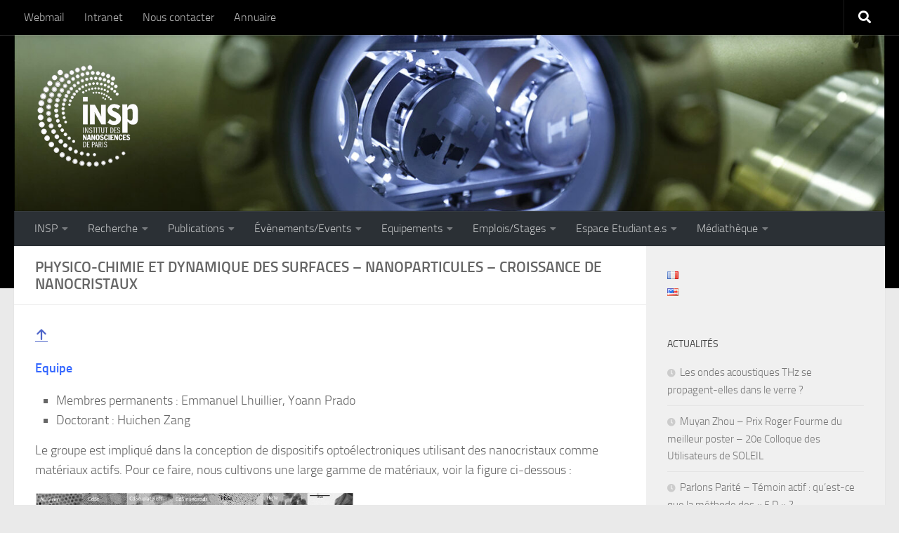

--- FILE ---
content_type: text/html; charset=UTF-8
request_url: https://w3.insp.upmc.fr/recherche-2/equipes-de-recherche/physico-chimie-et-dynamique-des-surfaces/physico-chimie-et-dynamique-des-surfaces-nanoparticules/physico-chimie-et-dynamique-des-surfaces-nanoparticules-croissance-de-nanocristaux/
body_size: 16258
content:




<!DOCTYPE html>
<html class="no-js" lang="fr-FR">
<head>
  <meta charset="UTF-8">
  <meta name="viewport" content="width=device-width, initial-scale=1.0">
  <link rel="profile" href="https://gmpg.org/xfn/11" />
  <link rel="pingback" href="https://w3.insp.upmc.fr/xmlrpc.php">

  <meta name='robots' content='index, follow, max-image-preview:large, max-snippet:-1, max-video-preview:-1' />
<link rel="alternate" href="https://w3.insp.upmc.fr/recherche-2/equipes-de-recherche/physico-chimie-et-dynamique-des-surfaces/physico-chimie-et-dynamique-des-surfaces-nanoparticules/physico-chimie-et-dynamique-des-surfaces-nanoparticules-croissance-de-nanocristaux/" hreflang="fr" />
<link rel="alternate" href="https://w3.insp.upmc.fr/en/research/research-teams/chemical-physics-and-dynamics-of-surfaces/chemical-physics-and-dynamics-of-surfaces-nanoparticles/chemical-physics-and-dynamics-of-surfaces-nanoparticles-nanocrystals-growth/" hreflang="en" />
<script>document.documentElement.className = document.documentElement.className.replace("no-js","js");</script>

	<!-- This site is optimized with the Yoast SEO plugin v19.1 - https://yoast.com/wordpress/plugins/seo/ -->
	<title>Physico-chimie et dynamique des surfaces - Nanoparticules - Croissance de nanocristaux - INSP</title>
	<link rel="canonical" href="https://w3.insp.upmc.fr/recherche-2/equipes-de-recherche/physico-chimie-et-dynamique-des-surfaces/physico-chimie-et-dynamique-des-surfaces-nanoparticules/physico-chimie-et-dynamique-des-surfaces-nanoparticules-croissance-de-nanocristaux/" />
	<meta name="twitter:label1" content="Durée de lecture estimée" />
	<meta name="twitter:data1" content="3 minutes" />
	<script type="application/ld+json" class="yoast-schema-graph">{"@context":"https://schema.org","@graph":[{"@type":"Organization","@id":"https://w3.insp.upmc.fr/#organization","name":"Institut des NanoSciences de Paris","url":"https://w3.insp.upmc.fr/","sameAs":["https://www.youtube.com/channel/UC4ofS_M9ltCTFfGPdSyT7ag","https://twitter.com/INSP_umr7588"],"logo":{"@type":"ImageObject","inLanguage":"fr-FR","@id":"https://w3.insp.upmc.fr/#/schema/logo/image/","url":"https://w3.insp.upmc.fr/wp-content/uploads/2020/04/cropped-Logo_INSP_N_web.png","contentUrl":"https://w3.insp.upmc.fr/wp-content/uploads/2020/04/cropped-Logo_INSP_N_web.png","width":512,"height":512,"caption":"Institut des NanoSciences de Paris"},"image":{"@id":"https://w3.insp.upmc.fr/#/schema/logo/image/"}},{"@type":"WebSite","@id":"https://w3.insp.upmc.fr/#website","url":"https://w3.insp.upmc.fr/","name":"INSP","description":"Institut des NanoSciences de Paris","publisher":{"@id":"https://w3.insp.upmc.fr/#organization"},"potentialAction":[{"@type":"SearchAction","target":{"@type":"EntryPoint","urlTemplate":"https://w3.insp.upmc.fr/?s={search_term_string}"},"query-input":"required name=search_term_string"}],"inLanguage":"fr-FR"},{"@type":"ImageObject","inLanguage":"fr-FR","@id":"https://w3.insp.upmc.fr/recherche-2/equipes-de-recherche/physico-chimie-et-dynamique-des-surfaces/physico-chimie-et-dynamique-des-surfaces-nanoparticules/physico-chimie-et-dynamique-des-surfaces-nanoparticules-croissance-de-nanocristaux/#primaryimage","url":"https://w3.insp.upmc.fr/wp-content/uploads/2021/06/img_th6_sth1_1.jpg","contentUrl":"https://w3.insp.upmc.fr/wp-content/uploads/2021/06/img_th6_sth1_1.jpg","width":454,"height":260},{"@type":"WebPage","@id":"https://w3.insp.upmc.fr/recherche-2/equipes-de-recherche/physico-chimie-et-dynamique-des-surfaces/physico-chimie-et-dynamique-des-surfaces-nanoparticules/physico-chimie-et-dynamique-des-surfaces-nanoparticules-croissance-de-nanocristaux/#webpage","url":"https://w3.insp.upmc.fr/recherche-2/equipes-de-recherche/physico-chimie-et-dynamique-des-surfaces/physico-chimie-et-dynamique-des-surfaces-nanoparticules/physico-chimie-et-dynamique-des-surfaces-nanoparticules-croissance-de-nanocristaux/","name":"Physico-chimie et dynamique des surfaces - Nanoparticules - Croissance de nanocristaux - INSP","isPartOf":{"@id":"https://w3.insp.upmc.fr/#website"},"primaryImageOfPage":{"@id":"https://w3.insp.upmc.fr/recherche-2/equipes-de-recherche/physico-chimie-et-dynamique-des-surfaces/physico-chimie-et-dynamique-des-surfaces-nanoparticules/physico-chimie-et-dynamique-des-surfaces-nanoparticules-croissance-de-nanocristaux/#primaryimage"},"datePublished":"2021-06-18T13:32:37+00:00","dateModified":"2024-06-12T10:47:37+00:00","breadcrumb":{"@id":"https://w3.insp.upmc.fr/recherche-2/equipes-de-recherche/physico-chimie-et-dynamique-des-surfaces/physico-chimie-et-dynamique-des-surfaces-nanoparticules/physico-chimie-et-dynamique-des-surfaces-nanoparticules-croissance-de-nanocristaux/#breadcrumb"},"inLanguage":"fr-FR","potentialAction":[{"@type":"ReadAction","target":["https://w3.insp.upmc.fr/recherche-2/equipes-de-recherche/physico-chimie-et-dynamique-des-surfaces/physico-chimie-et-dynamique-des-surfaces-nanoparticules/physico-chimie-et-dynamique-des-surfaces-nanoparticules-croissance-de-nanocristaux/"]}]},{"@type":"BreadcrumbList","@id":"https://w3.insp.upmc.fr/recherche-2/equipes-de-recherche/physico-chimie-et-dynamique-des-surfaces/physico-chimie-et-dynamique-des-surfaces-nanoparticules/physico-chimie-et-dynamique-des-surfaces-nanoparticules-croissance-de-nanocristaux/#breadcrumb","itemListElement":[{"@type":"ListItem","position":1,"name":"Accueil","item":"https://w3.insp.upmc.fr/"},{"@type":"ListItem","position":2,"name":"Recherche","item":"https://w3.insp.upmc.fr/recherche-2/"},{"@type":"ListItem","position":3,"name":"Equipes de recherche","item":"https://w3.insp.upmc.fr/recherche-2/equipes-de-recherche/"},{"@type":"ListItem","position":4,"name":"Physico-chimie et dynamique des surfaces","item":"https://w3.insp.upmc.fr/recherche-2/equipes-de-recherche/physico-chimie-et-dynamique-des-surfaces/"},{"@type":"ListItem","position":5,"name":"Physico-chimie et dynamique des surfaces &#8211; Nanoparticules","item":"https://w3.insp.upmc.fr/recherche-2/equipes-de-recherche/physico-chimie-et-dynamique-des-surfaces/physico-chimie-et-dynamique-des-surfaces-nanoparticules/"},{"@type":"ListItem","position":6,"name":"Physico-chimie et dynamique des surfaces &#8211; Nanoparticules &#8211; Croissance de nanocristaux"}]}]}</script>
	<!-- / Yoast SEO plugin. -->


<link rel='dns-prefetch' href='//s.w.org' />
<link rel="alternate" type="application/rss+xml" title="INSP &raquo; Flux" href="https://w3.insp.upmc.fr/feed/" />
<link rel="alternate" type="application/rss+xml" title="INSP &raquo; Flux des commentaires" href="https://w3.insp.upmc.fr/comments/feed/" />
		<script>
			window._wpemojiSettings = {"baseUrl":"https:\/\/s.w.org\/images\/core\/emoji\/13.1.0\/72x72\/","ext":".png","svgUrl":"https:\/\/s.w.org\/images\/core\/emoji\/13.1.0\/svg\/","svgExt":".svg","source":{"concatemoji":"https:\/\/w3.insp.upmc.fr\/wp-includes\/js\/wp-emoji-release.min.js?ver=5.8.12"}};
			!function(e,a,t){var n,r,o,i=a.createElement("canvas"),p=i.getContext&&i.getContext("2d");function s(e,t){var a=String.fromCharCode;p.clearRect(0,0,i.width,i.height),p.fillText(a.apply(this,e),0,0);e=i.toDataURL();return p.clearRect(0,0,i.width,i.height),p.fillText(a.apply(this,t),0,0),e===i.toDataURL()}function c(e){var t=a.createElement("script");t.src=e,t.defer=t.type="text/javascript",a.getElementsByTagName("head")[0].appendChild(t)}for(o=Array("flag","emoji"),t.supports={everything:!0,everythingExceptFlag:!0},r=0;r<o.length;r++)t.supports[o[r]]=function(e){if(!p||!p.fillText)return!1;switch(p.textBaseline="top",p.font="600 32px Arial",e){case"flag":return s([127987,65039,8205,9895,65039],[127987,65039,8203,9895,65039])?!1:!s([55356,56826,55356,56819],[55356,56826,8203,55356,56819])&&!s([55356,57332,56128,56423,56128,56418,56128,56421,56128,56430,56128,56423,56128,56447],[55356,57332,8203,56128,56423,8203,56128,56418,8203,56128,56421,8203,56128,56430,8203,56128,56423,8203,56128,56447]);case"emoji":return!s([10084,65039,8205,55357,56613],[10084,65039,8203,55357,56613])}return!1}(o[r]),t.supports.everything=t.supports.everything&&t.supports[o[r]],"flag"!==o[r]&&(t.supports.everythingExceptFlag=t.supports.everythingExceptFlag&&t.supports[o[r]]);t.supports.everythingExceptFlag=t.supports.everythingExceptFlag&&!t.supports.flag,t.DOMReady=!1,t.readyCallback=function(){t.DOMReady=!0},t.supports.everything||(n=function(){t.readyCallback()},a.addEventListener?(a.addEventListener("DOMContentLoaded",n,!1),e.addEventListener("load",n,!1)):(e.attachEvent("onload",n),a.attachEvent("onreadystatechange",function(){"complete"===a.readyState&&t.readyCallback()})),(n=t.source||{}).concatemoji?c(n.concatemoji):n.wpemoji&&n.twemoji&&(c(n.twemoji),c(n.wpemoji)))}(window,document,window._wpemojiSettings);
		</script>
		<style>
img.wp-smiley,
img.emoji {
	display: inline !important;
	border: none !important;
	box-shadow: none !important;
	height: 1em !important;
	width: 1em !important;
	margin: 0 .07em !important;
	vertical-align: -0.1em !important;
	background: none !important;
	padding: 0 !important;
}
</style>
	<link rel='stylesheet' id='wp-block-library-css'  href='https://w3.insp.upmc.fr/wp-includes/css/dist/block-library/style.min.css?ver=5.8.12' media='all' />
<link rel='stylesheet' id='events-manager-css'  href='https://w3.insp.upmc.fr/wp-content/plugins/events-manager/includes/css/events-manager.min.css?ver=6.1.5' media='all' />
<link rel='stylesheet' id='wp-hal-style1-css'  href='https://w3.insp.upmc.fr/wp-content/plugins/hal/css/style.css?ver=5.8.12' media='all' />
<link rel='stylesheet' id='default-icon-styles-css'  href='https://w3.insp.upmc.fr/wp-content/plugins/svg-vector-icon-plugin/public/../admin/css/wordpress-svg-icon-plugin-style.min.css?ver=5.8.12' media='all' />
<link rel='stylesheet' id='wpsm_tabs_r-font-awesome-front-css'  href='https://w3.insp.upmc.fr/wp-content/plugins/tabs-responsive/assets/css/font-awesome/css/font-awesome.min.css?ver=5.8.12' media='all' />
<link rel='stylesheet' id='wpsm_tabs_r_bootstrap-front-css'  href='https://w3.insp.upmc.fr/wp-content/plugins/tabs-responsive/assets/css/bootstrap-front.css?ver=5.8.12' media='all' />
<link rel='stylesheet' id='wpsm_tabs_r_animate-css'  href='https://w3.insp.upmc.fr/wp-content/plugins/tabs-responsive/assets/css/animate.css?ver=5.8.12' media='all' />
<link rel='stylesheet' id='wp-fullcalendar-css'  href='https://w3.insp.upmc.fr/wp-content/plugins/wp-fullcalendar/includes/css/main.css?ver=1.5' media='all' />
<link rel='stylesheet' id='wp-fullcalendar-tippy-light-css'  href='https://w3.insp.upmc.fr/wp-content/plugins/wp-fullcalendar/includes/css/tippy/light.css?ver=1.5' media='all' />
<link rel='stylesheet' id='jquery-ui-css'  href='https://w3.insp.upmc.fr/wp-content/plugins/wp-fullcalendar/includes/css/jquery-ui/ui-lightness/jquery-ui.min.css?ver=1.5' media='all' />
<link rel='stylesheet' id='jquery-ui-theme-css'  href='https://w3.insp.upmc.fr/wp-content/plugins/wp-fullcalendar/includes/css/jquery-ui/ui-lightness/theme.css?ver=1.5' media='all' />
<link rel='stylesheet' id='hueman-main-style-css'  href='https://w3.insp.upmc.fr/wp-content/themes/hueman/assets/front/css/main.min.css?ver=3.7.27' media='all' />
<style id='hueman-main-style-inline-css'>
body { font-size:1.00rem; }@media only screen and (min-width: 720px) {
        .nav > li { font-size:1.00rem; }
      }::selection { background-color: #4e65c9; }
::-moz-selection { background-color: #4e65c9; }a,a>span.hu-external::after,.themeform label .required,#flexslider-featured .flex-direction-nav .flex-next:hover,#flexslider-featured .flex-direction-nav .flex-prev:hover,.post-hover:hover .post-title a,.post-title a:hover,.sidebar.s1 .post-nav li a:hover i,.content .post-nav li a:hover i,.post-related a:hover,.sidebar.s1 .widget_rss ul li a,#footer .widget_rss ul li a,.sidebar.s1 .widget_calendar a,#footer .widget_calendar a,.sidebar.s1 .alx-tab .tab-item-category a,.sidebar.s1 .alx-posts .post-item-category a,.sidebar.s1 .alx-tab li:hover .tab-item-title a,.sidebar.s1 .alx-tab li:hover .tab-item-comment a,.sidebar.s1 .alx-posts li:hover .post-item-title a,#footer .alx-tab .tab-item-category a,#footer .alx-posts .post-item-category a,#footer .alx-tab li:hover .tab-item-title a,#footer .alx-tab li:hover .tab-item-comment a,#footer .alx-posts li:hover .post-item-title a,.comment-tabs li.active a,.comment-awaiting-moderation,.child-menu a:hover,.child-menu .current_page_item > a,.wp-pagenavi a{ color: #4e65c9; }input[type="submit"],.themeform button[type="submit"],.sidebar.s1 .sidebar-top,.sidebar.s1 .sidebar-toggle,#flexslider-featured .flex-control-nav li a.flex-active,.post-tags a:hover,.sidebar.s1 .widget_calendar caption,#footer .widget_calendar caption,.author-bio .bio-avatar:after,.commentlist li.bypostauthor > .comment-body:after,.commentlist li.comment-author-admin > .comment-body:after{ background-color: #4e65c9; }.post-format .format-container { border-color: #4e65c9; }.sidebar.s1 .alx-tabs-nav li.active a,#footer .alx-tabs-nav li.active a,.comment-tabs li.active a,.wp-pagenavi a:hover,.wp-pagenavi a:active,.wp-pagenavi span.current{ border-bottom-color: #4e65c9!important; }.sidebar.s2 .post-nav li a:hover i,
.sidebar.s2 .widget_rss ul li a,
.sidebar.s2 .widget_calendar a,
.sidebar.s2 .alx-tab .tab-item-category a,
.sidebar.s2 .alx-posts .post-item-category a,
.sidebar.s2 .alx-tab li:hover .tab-item-title a,
.sidebar.s2 .alx-tab li:hover .tab-item-comment a,
.sidebar.s2 .alx-posts li:hover .post-item-title a { color: #e58d40; }
.sidebar.s2 .sidebar-top,.sidebar.s2 .sidebar-toggle,.post-comments,.jp-play-bar,.jp-volume-bar-value,.sidebar.s2 .widget_calendar caption{ background-color: #e58d40; }.sidebar.s2 .alx-tabs-nav li.active a { border-bottom-color: #e58d40; }
.post-comments::before { border-right-color: #e58d40; }
      .search-expand,
              #nav-topbar.nav-container { background-color: #000000}@media only screen and (min-width: 720px) {
                #nav-topbar .nav ul { background-color: #000000; }
              }.is-scrolled #header .nav-container.desktop-sticky,
              .is-scrolled #header .search-expand { background-color: #000000; background-color: rgba(0,0,0,0.90) }.is-scrolled .topbar-transparent #nav-topbar.desktop-sticky .nav ul { background-color: #000000; background-color: rgba(0,0,0,0.95) }#header { background-color: #000000; }
@media only screen and (min-width: 720px) {
  #nav-header .nav ul { background-color: #000000; }
}
        #header #nav-mobile { background-color: #2b3035; }.is-scrolled #header #nav-mobile { background-color: #2b3035; background-color: rgba(43,48,53,0.90) }#nav-header.nav-container, #main-header-search .search-expand { background-color: #2b3035; }
@media only screen and (min-width: 720px) {
  #nav-header .nav ul { background-color: #2b3035; }
}
        .site-title a img { max-height: 150px; }body { background-color: #eaeaea; }
</style>
<link rel='stylesheet' id='hueman-font-awesome-css'  href='https://w3.insp.upmc.fr/wp-content/themes/hueman/assets/front/css/font-awesome.min.css?ver=3.7.27' media='all' />
<script id="nb-jquery" src='https://w3.insp.upmc.fr/wp-includes/js/jquery/jquery.min.js?ver=3.6.0' id='jquery-core-js'></script>
<script src='https://w3.insp.upmc.fr/wp-includes/js/jquery/jquery-migrate.min.js?ver=3.3.2' id='jquery-migrate-js'></script>
<script src='https://w3.insp.upmc.fr/wp-includes/js/jquery/ui/core.min.js?ver=1.12.1' id='jquery-ui-core-js'></script>
<script src='https://w3.insp.upmc.fr/wp-includes/js/jquery/ui/mouse.min.js?ver=1.12.1' id='jquery-ui-mouse-js'></script>
<script src='https://w3.insp.upmc.fr/wp-includes/js/jquery/ui/sortable.min.js?ver=1.12.1' id='jquery-ui-sortable-js'></script>
<script src='https://w3.insp.upmc.fr/wp-includes/js/jquery/ui/datepicker.min.js?ver=1.12.1' id='jquery-ui-datepicker-js'></script>
<script id='jquery-ui-datepicker-js-after'>
jQuery(document).ready(function(jQuery){jQuery.datepicker.setDefaults({"closeText":"Fermer","currentText":"Aujourd\u2019hui","monthNames":["janvier","f\u00e9vrier","mars","avril","mai","juin","juillet","ao\u00fbt","septembre","octobre","novembre","d\u00e9cembre"],"monthNamesShort":["Jan","F\u00e9v","Mar","Avr","Mai","Juin","Juil","Ao\u00fbt","Sep","Oct","Nov","D\u00e9c"],"nextText":"Suivant","prevText":"Pr\u00e9c\u00e9dent","dayNames":["dimanche","lundi","mardi","mercredi","jeudi","vendredi","samedi"],"dayNamesShort":["dim","lun","mar","mer","jeu","ven","sam"],"dayNamesMin":["D","L","M","M","J","V","S"],"dateFormat":"d MM yy","firstDay":1,"isRTL":false});});
</script>
<script src='https://w3.insp.upmc.fr/wp-includes/js/jquery/ui/resizable.min.js?ver=1.12.1' id='jquery-ui-resizable-js'></script>
<script src='https://w3.insp.upmc.fr/wp-includes/js/jquery/ui/draggable.min.js?ver=1.12.1' id='jquery-ui-draggable-js'></script>
<script src='https://w3.insp.upmc.fr/wp-includes/js/jquery/ui/controlgroup.min.js?ver=1.12.1' id='jquery-ui-controlgroup-js'></script>
<script src='https://w3.insp.upmc.fr/wp-includes/js/jquery/ui/checkboxradio.min.js?ver=1.12.1' id='jquery-ui-checkboxradio-js'></script>
<script src='https://w3.insp.upmc.fr/wp-includes/js/jquery/ui/button.min.js?ver=1.12.1' id='jquery-ui-button-js'></script>
<script src='https://w3.insp.upmc.fr/wp-includes/js/jquery/ui/dialog.min.js?ver=1.12.1' id='jquery-ui-dialog-js'></script>
<script id='events-manager-js-extra'>
var EM = {"ajaxurl":"https:\/\/w3.insp.upmc.fr\/wp-admin\/admin-ajax.php","locationajaxurl":"https:\/\/w3.insp.upmc.fr\/wp-admin\/admin-ajax.php?action=locations_search","firstDay":"1","locale":"fr","dateFormat":"yy-mm-dd","ui_css":"https:\/\/w3.insp.upmc.fr\/wp-content\/plugins\/events-manager\/includes\/css\/jquery-ui\/build.min.css","show24hours":"1","is_ssl":"1","autocomplete_limit":"10","calendar":{"breakpoints":{"small":560,"medium":908,"large":false}},"datepicker":{"format":"d\/m\/Y","locale":"fr"},"search":{"breakpoints":{"small":650,"medium":850,"full":false}},"txt_search":"Recherche\/Search","txt_searching":"Recherche en cours...","txt_loading":"Chargement en cours...","event_detach_warning":"Confirmez-vous vouloir d\u00e9tacher cet \u00e9v\u00e8nement\u00a0? Cet \u00e9v\u00e8nement sera alors ind\u00e9pendant de la s\u00e9rie p\u00e9riodique d\u2019\u00e9v\u00e8nements.","delete_recurrence_warning":"Confirmez-vous vouloir effacer toutes les occurrences de cet \u00e9v\u00e8nement\u00a0? Tous les \u00e9v\u00e8nements seront d\u00e9plac\u00e9s vers la poubelle."};
</script>
<script src='https://w3.insp.upmc.fr/wp-content/plugins/events-manager/includes/js/events-manager.js?ver=6.1.5' id='events-manager-js'></script>
<script src='https://w3.insp.upmc.fr/wp-content/plugins/events-manager/includes/external/flatpickr/l10n/fr.min.js?ver=6.1.5' id='em-flatpickr-localization-js'></script>
<script src='https://w3.insp.upmc.fr/wp-includes/js/jquery/ui/menu.min.js?ver=1.12.1' id='jquery-ui-menu-js'></script>
<script src='https://w3.insp.upmc.fr/wp-includes/js/jquery/ui/selectmenu.min.js?ver=1.12.1' id='jquery-ui-selectmenu-js'></script>
<script src='https://w3.insp.upmc.fr/wp-includes/js/jquery/ui/tooltip.min.js?ver=1.12.1' id='jquery-ui-tooltip-js'></script>
<script src='https://w3.insp.upmc.fr/wp-includes/js/dist/vendor/moment.min.js?ver=2.29.1' id='moment-js'></script>
<script id='moment-js-after'>
moment.updateLocale( 'fr_FR', {"months":["janvier","f\u00e9vrier","mars","avril","mai","juin","juillet","ao\u00fbt","septembre","octobre","novembre","d\u00e9cembre"],"monthsShort":["Jan","F\u00e9v","Mar","Avr","Mai","Juin","Juil","Ao\u00fbt","Sep","Oct","Nov","D\u00e9c"],"weekdays":["dimanche","lundi","mardi","mercredi","jeudi","vendredi","samedi"],"weekdaysShort":["dim","lun","mar","mer","jeu","ven","sam"],"week":{"dow":1},"longDateFormat":{"LT":"G \\h i \\m\\i\\n","LTS":null,"L":null,"LL":"j F Y","LLL":"d F Y G\\hi","LLLL":null}} );
</script>
<script id='wp-fullcalendar-js-extra'>
var WPFC = {"ajaxurl":"https:\/\/w3.insp.upmc.fr\/wp-admin\/admin-ajax.php?action=WP_FullCalendar","firstDay":"1","wpfc_theme":"jquery-ui","wpfc_limit":"3","wpfc_limit_txt":"more ...","timeFormat":"h(:mm)A","defaultView":"month","weekends":"true","header":{"left":"prev,next today","center":"title","right":"month,basicWeek,basicDay"},"wpfc_qtips":"1","tippy_theme":"light-border","tippy_placement":"top","tippy_loading":"Loading..."};
</script>
<script src='https://w3.insp.upmc.fr/wp-content/plugins/wp-fullcalendar/includes/js/main.js?ver=1.5' id='wp-fullcalendar-js'></script>
<link rel="https://api.w.org/" href="https://w3.insp.upmc.fr/wp-json/" /><link rel="alternate" type="application/json" href="https://w3.insp.upmc.fr/wp-json/wp/v2/pages/6595" /><link rel="EditURI" type="application/rsd+xml" title="RSD" href="https://w3.insp.upmc.fr/xmlrpc.php?rsd" />
<link rel="wlwmanifest" type="application/wlwmanifest+xml" href="https://w3.insp.upmc.fr/wp-includes/wlwmanifest.xml" /> 
<meta name="generator" content="WordPress 5.8.12" />
<link rel='shortlink' href='https://w3.insp.upmc.fr/?p=6595' />
<link rel="alternate" type="application/json+oembed" href="https://w3.insp.upmc.fr/wp-json/oembed/1.0/embed?url=https%3A%2F%2Fw3.insp.upmc.fr%2Frecherche-2%2Fequipes-de-recherche%2Fphysico-chimie-et-dynamique-des-surfaces%2Fphysico-chimie-et-dynamique-des-surfaces-nanoparticules%2Fphysico-chimie-et-dynamique-des-surfaces-nanoparticules-croissance-de-nanocristaux%2F" />
<link rel="alternate" type="text/xml+oembed" href="https://w3.insp.upmc.fr/wp-json/oembed/1.0/embed?url=https%3A%2F%2Fw3.insp.upmc.fr%2Frecherche-2%2Fequipes-de-recherche%2Fphysico-chimie-et-dynamique-des-surfaces%2Fphysico-chimie-et-dynamique-des-surfaces-nanoparticules%2Fphysico-chimie-et-dynamique-des-surfaces-nanoparticules-croissance-de-nanocristaux%2F&#038;format=xml" />
    <link rel="preload" as="font" type="font/woff2" href="https://w3.insp.upmc.fr/wp-content/themes/hueman/assets/front/webfonts/fa-brands-400.woff2?v=5.15.2" crossorigin="anonymous"/>
    <link rel="preload" as="font" type="font/woff2" href="https://w3.insp.upmc.fr/wp-content/themes/hueman/assets/front/webfonts/fa-regular-400.woff2?v=5.15.2" crossorigin="anonymous"/>
    <link rel="preload" as="font" type="font/woff2" href="https://w3.insp.upmc.fr/wp-content/themes/hueman/assets/front/webfonts/fa-solid-900.woff2?v=5.15.2" crossorigin="anonymous"/>
  <link rel="preload" as="font" type="font/woff" href="https://w3.insp.upmc.fr/wp-content/themes/hueman/assets/front/fonts/titillium-light-webfont.woff" crossorigin="anonymous"/>
<link rel="preload" as="font" type="font/woff" href="https://w3.insp.upmc.fr/wp-content/themes/hueman/assets/front/fonts/titillium-lightitalic-webfont.woff" crossorigin="anonymous"/>
<link rel="preload" as="font" type="font/woff" href="https://w3.insp.upmc.fr/wp-content/themes/hueman/assets/front/fonts/titillium-regular-webfont.woff" crossorigin="anonymous"/>
<link rel="preload" as="font" type="font/woff" href="https://w3.insp.upmc.fr/wp-content/themes/hueman/assets/front/fonts/titillium-regularitalic-webfont.woff" crossorigin="anonymous"/>
<link rel="preload" as="font" type="font/woff" href="https://w3.insp.upmc.fr/wp-content/themes/hueman/assets/front/fonts/titillium-semibold-webfont.woff" crossorigin="anonymous"/>
<style>
  /*  base : fonts
/* ------------------------------------ */
body { font-family: "Titillium", Arial, sans-serif; }
@font-face {
  font-family: 'Titillium';
  src: url('https://w3.insp.upmc.fr/wp-content/themes/hueman/assets/front/fonts/titillium-light-webfont.eot');
  src: url('https://w3.insp.upmc.fr/wp-content/themes/hueman/assets/front/fonts/titillium-light-webfont.svg#titillium-light-webfont') format('svg'),
     url('https://w3.insp.upmc.fr/wp-content/themes/hueman/assets/front/fonts/titillium-light-webfont.eot?#iefix') format('embedded-opentype'),
     url('https://w3.insp.upmc.fr/wp-content/themes/hueman/assets/front/fonts/titillium-light-webfont.woff') format('woff'),
     url('https://w3.insp.upmc.fr/wp-content/themes/hueman/assets/front/fonts/titillium-light-webfont.ttf') format('truetype');
  font-weight: 300;
  font-style: normal;
}
@font-face {
  font-family: 'Titillium';
  src: url('https://w3.insp.upmc.fr/wp-content/themes/hueman/assets/front/fonts/titillium-lightitalic-webfont.eot');
  src: url('https://w3.insp.upmc.fr/wp-content/themes/hueman/assets/front/fonts/titillium-lightitalic-webfont.svg#titillium-lightitalic-webfont') format('svg'),
     url('https://w3.insp.upmc.fr/wp-content/themes/hueman/assets/front/fonts/titillium-lightitalic-webfont.eot?#iefix') format('embedded-opentype'),
     url('https://w3.insp.upmc.fr/wp-content/themes/hueman/assets/front/fonts/titillium-lightitalic-webfont.woff') format('woff'),
     url('https://w3.insp.upmc.fr/wp-content/themes/hueman/assets/front/fonts/titillium-lightitalic-webfont.ttf') format('truetype');
  font-weight: 300;
  font-style: italic;
}
@font-face {
  font-family: 'Titillium';
  src: url('https://w3.insp.upmc.fr/wp-content/themes/hueman/assets/front/fonts/titillium-regular-webfont.eot');
  src: url('https://w3.insp.upmc.fr/wp-content/themes/hueman/assets/front/fonts/titillium-regular-webfont.svg#titillium-regular-webfont') format('svg'),
     url('https://w3.insp.upmc.fr/wp-content/themes/hueman/assets/front/fonts/titillium-regular-webfont.eot?#iefix') format('embedded-opentype'),
     url('https://w3.insp.upmc.fr/wp-content/themes/hueman/assets/front/fonts/titillium-regular-webfont.woff') format('woff'),
     url('https://w3.insp.upmc.fr/wp-content/themes/hueman/assets/front/fonts/titillium-regular-webfont.ttf') format('truetype');
  font-weight: 400;
  font-style: normal;
}
@font-face {
  font-family: 'Titillium';
  src: url('https://w3.insp.upmc.fr/wp-content/themes/hueman/assets/front/fonts/titillium-regularitalic-webfont.eot');
  src: url('https://w3.insp.upmc.fr/wp-content/themes/hueman/assets/front/fonts/titillium-regularitalic-webfont.svg#titillium-regular-webfont') format('svg'),
     url('https://w3.insp.upmc.fr/wp-content/themes/hueman/assets/front/fonts/titillium-regularitalic-webfont.eot?#iefix') format('embedded-opentype'),
     url('https://w3.insp.upmc.fr/wp-content/themes/hueman/assets/front/fonts/titillium-regularitalic-webfont.woff') format('woff'),
     url('https://w3.insp.upmc.fr/wp-content/themes/hueman/assets/front/fonts/titillium-regularitalic-webfont.ttf') format('truetype');
  font-weight: 400;
  font-style: italic;
}
@font-face {
    font-family: 'Titillium';
    src: url('https://w3.insp.upmc.fr/wp-content/themes/hueman/assets/front/fonts/titillium-semibold-webfont.eot');
    src: url('https://w3.insp.upmc.fr/wp-content/themes/hueman/assets/front/fonts/titillium-semibold-webfont.svg#titillium-semibold-webfont') format('svg'),
         url('https://w3.insp.upmc.fr/wp-content/themes/hueman/assets/front/fonts/titillium-semibold-webfont.eot?#iefix') format('embedded-opentype'),
         url('https://w3.insp.upmc.fr/wp-content/themes/hueman/assets/front/fonts/titillium-semibold-webfont.woff') format('woff'),
         url('https://w3.insp.upmc.fr/wp-content/themes/hueman/assets/front/fonts/titillium-semibold-webfont.ttf') format('truetype');
  font-weight: 600;
  font-style: normal;
}
</style>
  <!--[if lt IE 9]>
<script src="https://w3.insp.upmc.fr/wp-content/themes/hueman/assets/front/js/ie/html5shiv-printshiv.min.js"></script>
<script src="https://w3.insp.upmc.fr/wp-content/themes/hueman/assets/front/js/ie/selectivizr.js"></script>
<![endif]-->
<link rel="icon" href="https://w3.insp.upmc.fr/wp-content/uploads/2020/11/favicon_insp.jpg" sizes="32x32" />
<link rel="icon" href="https://w3.insp.upmc.fr/wp-content/uploads/2020/11/favicon_insp.jpg" sizes="192x192" />
<link rel="apple-touch-icon" href="https://w3.insp.upmc.fr/wp-content/uploads/2020/11/favicon_insp.jpg" />
<meta name="msapplication-TileImage" content="https://w3.insp.upmc.fr/wp-content/uploads/2020/11/favicon_insp.jpg" />
</head>

<body class="nb-3-3-4 nimble-no-local-data-skp__post_page_6595 nimble-no-group-site-tmpl-skp__all_page page-template-default page page-id-6595 page-child parent-pageid-6019 wp-custom-logo wp-embed-responsive sek-hide-rc-badge col-2cl full-width topbar-enabled header-desktop-sticky hu-header-img-full-width hu-header-img-natural-height hueman-3-7-27 chrome">
<div id="wrapper">
  <a class="screen-reader-text skip-link" href="#content">Skip to content</a>
  
  <header id="header" class="both-menus-mobile-on two-mobile-menus both_menus header-ads-desktop  topbar-transparent has-header-img">
  
        <nav class="nav-container group desktop-menu desktop-sticky " id="nav-topbar" data-menu-id="header-1">
                <!-- <div class="ham__navbar-toggler collapsed" aria-expanded="false">
          <div class="ham__navbar-span-wrapper">
            <span class="ham-toggler-menu__span"></span>
          </div>
        </div> -->
        <button class="ham__navbar-toggler-two collapsed" title="Menu" aria-expanded="false">
          <span class="ham__navbar-span-wrapper">
            <span class="line line-1"></span>
            <span class="line line-2"></span>
            <span class="line line-3"></span>
          </span>
        </button>
              <div class="nav-text"></div>
  <div class="topbar-toggle-down">
    <i class="fas fa-angle-double-down" aria-hidden="true" data-toggle="down" title="Agrandir le menu"></i>
    <i class="fas fa-angle-double-up" aria-hidden="true" data-toggle="up" title="Réduire le menu"></i>
  </div>
  <div class="nav-wrap container">
    <ul id="menu-barre-haute" class="nav container-inner group"><li id="menu-item-119" class="menu-item menu-item-type-custom menu-item-object-custom menu-item-119"><a href="https://webmail.insp.upmc.fr/login.php">Webmail</a></li>
<li id="menu-item-120" class="menu-item menu-item-type-custom menu-item-object-custom menu-item-120"><a href="http://www.insp.jussieu.fr/-Intranet-.html">Intranet</a></li>
<li id="menu-item-5326" class="menu-item menu-item-type-post_type menu-item-object-page menu-item-5326"><a href="https://w3.insp.upmc.fr/nous-contacter/">Nous contacter</a></li>
<li id="menu-item-8573" class="menu-item menu-item-type-post_type menu-item-object-page menu-item-8573"><a href="https://w3.insp.upmc.fr/annuaire/">Annuaire</a></li>
</ul>  </div>
      <div id="topbar-header-search" class="container">
      <div class="container-inner">
        <button class="toggle-search"><i class="fas fa-search"></i></button>
        <div class="search-expand">
          <div class="search-expand-inner"><form role="search" method="get" class="search-form" action="https://w3.insp.upmc.fr/">
				<label>
					<span class="screen-reader-text">Rechercher :</span>
					<input type="search" class="search-field" placeholder="Rechercher…" value="" name="s" />
				</label>
				<input type="submit" class="search-submit" value="Rechercher" />
			</form></div>
        </div>
      </div><!--/.container-inner-->
    </div><!--/.container-->
  
</nav><!--/#nav-topbar-->  
  <div class="container group">
        <div class="container-inner">

                <div id="header-image-wrap">
              <div class="group hu-pad central-header-zone">
                                        <div class="logo-tagline-group">
                          <p class="site-title">                  <a class="custom-logo-link" href="https://w3.insp.upmc.fr/" rel="home" title="INSP | Page d'accueil"><img src="https://w3.insp.upmc.fr/wp-content/uploads/2020/11/Logo_INSP_blanc.gif" alt="INSP" width="600" height="600"/></a>                </p>                                                </div>
                                                  </div>

              <a href="https://w3.insp.upmc.fr/" rel="home"><img src="https://w3.insp.upmc.fr/wp-content/uploads/2020/04/cropped-bandeau-1.jpg" width="1500" height="304" alt="INSP" class="new-site-image" srcset="https://w3.insp.upmc.fr/wp-content/uploads/2020/04/cropped-bandeau-1.jpg 1500w, https://w3.insp.upmc.fr/wp-content/uploads/2020/04/cropped-bandeau-1-300x61.jpg 300w, https://w3.insp.upmc.fr/wp-content/uploads/2020/04/cropped-bandeau-1-1024x208.jpg 1024w, https://w3.insp.upmc.fr/wp-content/uploads/2020/04/cropped-bandeau-1-768x156.jpg 768w" sizes="(max-width: 1500px) 100vw, 1500px" /></a>          </div>
      
                <nav class="nav-container group desktop-menu " id="nav-header" data-menu-id="header-2">
                <!-- <div class="ham__navbar-toggler collapsed" aria-expanded="false">
          <div class="ham__navbar-span-wrapper">
            <span class="ham-toggler-menu__span"></span>
          </div>
        </div> -->
        <button class="ham__navbar-toggler-two collapsed" title="Menu" aria-expanded="false">
          <span class="ham__navbar-span-wrapper">
            <span class="line line-1"></span>
            <span class="line line-2"></span>
            <span class="line line-3"></span>
          </span>
        </button>
              <div class="nav-text"><!-- put your mobile menu text here --></div>

  <div class="nav-wrap container">
        <ul id="menu-insp" class="nav container-inner group"><li id="menu-item-874" class="menu-item menu-item-type-post_type menu-item-object-page menu-item-home menu-item-has-children menu-item-874"><a href="https://w3.insp.upmc.fr/">INSP</a>
<ul class="sub-menu">
	<li id="menu-item-1168" class="menu-item menu-item-type-post_type menu-item-object-page menu-item-1168"><a href="https://w3.insp.upmc.fr/linstitut/">L&rsquo;Institut</a></li>
	<li id="menu-item-1167" class="menu-item menu-item-type-post_type menu-item-object-page menu-item-1167"><a href="https://w3.insp.upmc.fr/organisation/">Organisation</a></li>
	<li id="menu-item-1166" class="menu-item menu-item-type-post_type menu-item-object-page menu-item-1166"><a href="https://w3.insp.upmc.fr/chiffres-cles/">Chiffres clés</a></li>
	<li id="menu-item-1165" class="menu-item menu-item-type-post_type menu-item-object-page menu-item-1165"><a href="https://w3.insp.upmc.fr/plan-dacces/">Plan d&rsquo;accès</a></li>
</ul>
</li>
<li id="menu-item-604" class="menu-item menu-item-type-post_type menu-item-object-page current-page-ancestor menu-item-has-children menu-item-604"><a href="https://w3.insp.upmc.fr/recherche-2/">Recherche</a>
<ul class="sub-menu">
	<li id="menu-item-419" class="menu-item menu-item-type-post_type menu-item-object-page current-page-ancestor menu-item-419"><a href="https://w3.insp.upmc.fr/recherche-2/equipes-de-recherche/">Equipes de recherche</a></li>
	<li id="menu-item-421" class="menu-item menu-item-type-post_type menu-item-object-page menu-item-421"><a href="https://w3.insp.upmc.fr/recherche-2/themes-transverses/">Thèmes transverses</a></li>
	<li id="menu-item-420" class="menu-item menu-item-type-post_type menu-item-object-page menu-item-420"><a href="https://w3.insp.upmc.fr/recherche-2/pages-personnelles/">Pages personnelles</a></li>
	<li id="menu-item-417" class="menu-item menu-item-type-post_type menu-item-object-page menu-item-417"><a href="https://w3.insp.upmc.fr/recherche-2/projets-en-cours/">Projets en cours</a></li>
	<li id="menu-item-418" class="menu-item menu-item-type-post_type menu-item-object-page menu-item-418"><a href="https://w3.insp.upmc.fr/recherche-2/collaborations-et-reseaux/">Collaborations et réseaux</a></li>
</ul>
</li>
<li id="menu-item-411" class="menu-item menu-item-type-post_type menu-item-object-page menu-item-has-children menu-item-411"><a href="https://w3.insp.upmc.fr/publications/">Publications</a>
<ul class="sub-menu">
	<li id="menu-item-412" class="menu-item menu-item-type-post_type menu-item-object-page menu-item-412"><a href="https://w3.insp.upmc.fr/publications/articles/">Articles de revues</a></li>
	<li id="menu-item-481" class="menu-item menu-item-type-taxonomy menu-item-object-category menu-item-481"><a href="https://w3.insp.upmc.fr/category/insp_cat_fait_actu/">Faits d&rsquo;actualité</a></li>
	<li id="menu-item-415" class="menu-item menu-item-type-post_type menu-item-object-page menu-item-415"><a href="https://w3.insp.upmc.fr/publications/theses-en-ligne/">Thèses en ligne</a></li>
	<li id="menu-item-414" class="menu-item menu-item-type-post_type menu-item-object-page menu-item-414"><a href="https://w3.insp.upmc.fr/publications/ouvrages/">Ouvrages</a></li>
</ul>
</li>
<li id="menu-item-1800" class="menu-item menu-item-type-post_type menu-item-object-page menu-item-has-children menu-item-1800"><a href="https://w3.insp.upmc.fr/evenements/">Évènements/Events</a>
<ul class="sub-menu">
	<li id="menu-item-1810" class="menu-item menu-item-type-taxonomy menu-item-object-event-categories menu-item-1810"><a href="https://w3.insp.upmc.fr/events/categories/event-colloques/">Colloques/Colloqiums</a></li>
	<li id="menu-item-1815" class="menu-item menu-item-type-taxonomy menu-item-object-event-categories menu-item-1815"><a href="https://w3.insp.upmc.fr/events/categories/event-seminaires/">Séminaires/Seminars</a></li>
	<li id="menu-item-1816" class="menu-item menu-item-type-taxonomy menu-item-object-event-categories menu-item-1816"><a href="https://w3.insp.upmc.fr/events/categories/event-theses/">Soutenances de thèses/PhD Defenses</a></li>
	<li id="menu-item-1814" class="menu-item menu-item-type-taxonomy menu-item-object-event-categories menu-item-1814"><a href="https://w3.insp.upmc.fr/events/categories/event-hdr/">Habilitations à diriger des recherches/Habilitations to direct research</a></li>
	<li id="menu-item-1812" class="menu-item menu-item-type-taxonomy menu-item-object-event-categories menu-item-1812"><a href="https://w3.insp.upmc.fr/events/categories/event-distinctions/">Distinctions/Awards</a></li>
	<li id="menu-item-1813" class="menu-item menu-item-type-taxonomy menu-item-object-event-categories menu-item-1813"><a href="https://w3.insp.upmc.fr/events/categories/event-grand-public/">Evènements grand public/General public events</a></li>
	<li id="menu-item-1809" class="menu-item menu-item-type-taxonomy menu-item-object-event-categories menu-item-1809"><a href="https://w3.insp.upmc.fr/events/categories/event-autres/">Autres Evénements/Other events</a></li>
</ul>
</li>
<li id="menu-item-385" class="menu-item menu-item-type-post_type menu-item-object-page menu-item-has-children menu-item-385"><a href="https://w3.insp.upmc.fr/equipements/">Equipements</a>
<ul class="sub-menu">
	<li id="menu-item-386" class="menu-item menu-item-type-post_type menu-item-object-page menu-item-386"><a href="https://w3.insp.upmc.fr/equipements/equipements-internes-a-linsp/">Equipements internes à l&rsquo;INSP</a></li>
	<li id="menu-item-387" class="menu-item menu-item-type-post_type menu-item-object-page menu-item-387"><a href="https://w3.insp.upmc.fr/equipements/plateformes-avec-prestations-exterieures/">Plateformes avec prestations extérieures</a></li>
</ul>
</li>
<li id="menu-item-380" class="menu-item menu-item-type-post_type menu-item-object-page menu-item-has-children menu-item-380"><a href="https://w3.insp.upmc.fr/emplois-stages/">Emplois/Stages</a>
<ul class="sub-menu">
	<li id="menu-item-381" class="menu-item menu-item-type-post_type menu-item-object-page menu-item-381"><a href="https://w3.insp.upmc.fr/emplois-stages/emplois-proposes/">Emplois proposés</a></li>
	<li id="menu-item-382" class="menu-item menu-item-type-post_type menu-item-object-page menu-item-382"><a href="https://w3.insp.upmc.fr/emplois-stages/post-docs-proposes/">Post-docs proposés</a></li>
	<li id="menu-item-384" class="menu-item menu-item-type-post_type menu-item-object-page menu-item-384"><a href="https://w3.insp.upmc.fr/emplois-stages/theses-proposees/">Thèses proposées</a></li>
	<li id="menu-item-383" class="menu-item menu-item-type-post_type menu-item-object-page menu-item-383"><a href="https://w3.insp.upmc.fr/emplois-stages/stages-proposes/">Stages proposés</a></li>
</ul>
</li>
<li id="menu-item-388" class="menu-item menu-item-type-post_type menu-item-object-page menu-item-has-children menu-item-388"><a href="https://w3.insp.upmc.fr/espace-etudiant-e-s/">Espace Etudiant.e.s</a>
<ul class="sub-menu">
	<li id="menu-item-389" class="menu-item menu-item-type-post_type menu-item-object-page menu-item-389"><a href="https://w3.insp.upmc.fr/espace-etudiant-e-s/vous-etes-en-licence/">Vous êtes en Licence</a></li>
	<li id="menu-item-390" class="menu-item menu-item-type-post_type menu-item-object-page menu-item-390"><a href="https://w3.insp.upmc.fr/espace-etudiant-e-s/vous-etes-en-master/">Vous êtes en Master</a></li>
	<li id="menu-item-391" class="menu-item menu-item-type-post_type menu-item-object-page menu-item-391"><a href="https://w3.insp.upmc.fr/espace-etudiant-e-s/vous-souhaitez-commencer-une-these/">Vous souhaitez commencer une thèse</a></li>
</ul>
</li>
<li id="menu-item-406" class="menu-item menu-item-type-post_type menu-item-object-page menu-item-has-children menu-item-406"><a href="https://w3.insp.upmc.fr/mediatheque/">Médiathèque</a>
<ul class="sub-menu">
	<li id="menu-item-407" class="menu-item menu-item-type-post_type menu-item-object-page menu-item-407"><a href="https://w3.insp.upmc.fr/mediatheque/phototheque/">Photothèque</a></li>
	<li id="menu-item-409" class="menu-item menu-item-type-post_type menu-item-object-page menu-item-409"><a href="https://w3.insp.upmc.fr/mediatheque/videotheque/">Vidéothèque</a></li>
	<li id="menu-item-864" class="menu-item menu-item-type-taxonomy menu-item-object-category menu-item-864"><a href="https://w3.insp.upmc.fr/category/insp_cat_presse/">Revue de presse</a></li>
</ul>
</li>
</ul>  </div>
</nav><!--/#nav-header-->      
    </div><!--/.container-inner-->
      </div><!--/.container-->

</header><!--/#header-->
  
  <div class="container" id="page">
    <div class="container-inner">
            <div class="main">
        <div class="main-inner group">
          
              <main class="content" id="content">
              <div class="page-title hu-pad group">
          	    		<h1>Physico-chimie et dynamique des surfaces &#8211; Nanoparticules &#8211; Croissance de nanocristaux</h1>
    	
    </div><!--/.page-title-->
          <div class="hu-pad group">
            
  <article class="group post-6595 page type-page status-publish hentry insp_equipe-physuf">

    
    <div class="entry themeform">
      <p><a href="https://w3.insp.upmc.fr/recherche-2/equipes-de-recherche/physico-chimie-et-dynamique-des-surfaces/physico-chimie-et-dynamique-des-surfaces-nanoparticules/"><i class="wp-svg-arrow-up-2 arrow-up-2"></i></a></p>
<p><span style="color: #3366ff;"><strong>Equipe</strong></span></p>
<ul>
<li>Membres permanents : Emmanuel Lhuillier, Yoann Prado</li>
<li>Doctorant : Huichen Zang</li>
</ul>
<p>Le groupe est impliqué dans la conception de dispositifs optoélectroniques utilisant des nanocristaux comme matériaux actifs. Pour ce faire, nous cultivons une large gamme de matériaux, voir la figure ci-dessous :</p>
<p><img loading="lazy" class="alignnone wp-image-6599 size-full" src="https://w3.insp.upmc.fr/wp-content/uploads/2021/06/img_th6_sth1_1.jpg" alt="" width="454" height="260" srcset="https://w3.insp.upmc.fr/wp-content/uploads/2021/06/img_th6_sth1_1.jpg 454w, https://w3.insp.upmc.fr/wp-content/uploads/2021/06/img_th6_sth1_1-300x172.jpg 300w" sizes="(max-width: 454px) 100vw, 454px" /></p>
<p><span style="font-size: 10pt;"><strong>Légende</strong> : <em>Image microscopique de quelques nanocristaux cultivés à l&rsquo;INSP.</em></span></p>
<p>L&rsquo;équipe est entièrement équipée pour effectuer la croissance des nanocristaux et leur caractérisation.</p>
<p>&nbsp;</p><div>
<p><span class="y2iqfc"><img loading="lazy" class="alignnone wp-image-6600 size-full" src="https://w3.insp.upmc.fr/wp-content/uploads/2021/06/img_th6_sth1_2.jpg" alt="" width="230" height="306" srcset="https://w3.insp.upmc.fr/wp-content/uploads/2021/06/img_th6_sth1_2.jpg 230w, https://w3.insp.upmc.fr/wp-content/uploads/2021/06/img_th6_sth1_2-225x300.jpg 225w" sizes="(max-width: 230px) 100vw, 230px" /></span></p>
<p><span class="y2iqfc" style="font-size: 10pt;"><strong>Légende</strong> : <em>Image du dispositif de synthèse de nanocristaux.</em></span></p>
<p>Le groupe se concentre particulièrement sur les matériaux à faible bande interdite. Nous travaillons aussi à la mise au point de nouvelles syntheses. Par exemple, nous avons devellopé la première synthèse fortement concentrée de nanocristaux de HgTe en passant des sels de mercure conventionnels à du mercure liquide comme précurseur. Nous avons ainsi obtenu la synthèse de nanocristaux de HgTe la plus concentrée jamais rapportée avec une concentration proche de 100 g/L. Cette nouvelle voie de synthèse est prometteuse pour réaliser une synthèse plus verte de HgTe avec une exposition réduite de la main-d&rsquo;œuvre au précurseur de Hg.</p>
<p><img loading="lazy" class="alignnone wp-image-6602 size-full" src="https://w3.insp.upmc.fr/wp-content/uploads/2021/06/img_th6_sth1_3.jpg" alt="" width="454" height="116" srcset="https://w3.insp.upmc.fr/wp-content/uploads/2021/06/img_th6_sth1_3.jpg 454w, https://w3.insp.upmc.fr/wp-content/uploads/2021/06/img_th6_sth1_3-300x77.jpg 300w" sizes="(max-width: 454px) 100vw, 454px" /></p><div><span class="y2iqfc" style="font-size: 10pt;"><strong>Légende</strong> <i>: Schéma de synthèse à base de Hg liquide de nanocristaux de HgTe.</i></span></div></div><div>
<p><span class="y2iqfc">Nous avons également été les premiers à synthétiser des nanocristaux avec une absorption THz. Une nouvelle procédure de synthèse a permis la croissance de nanocristaux d&rsquo;une taille supérieure au rayon de Bohr, permettant ainsi une absorption jusqu&rsquo;à 100 µm. Ce travail a démontré la possibilité d&rsquo;ajuster l&rsquo;absorption du nanocristal de HgTe dans tout l&rsquo;infrarouge de 1 à 100 µm.</span></p>
<p><img loading="lazy" class="alignnone wp-image-6603 size-full" src="https://w3.insp.upmc.fr/wp-content/uploads/2021/06/img_th6_sth1_4.jpg" alt="" width="432" height="230" srcset="https://w3.insp.upmc.fr/wp-content/uploads/2021/06/img_th6_sth1_4.jpg 432w, https://w3.insp.upmc.fr/wp-content/uploads/2021/06/img_th6_sth1_4-300x160.jpg 300w" sizes="(max-width: 432px) 100vw, 432px" /></p><div>
<p><span class="y2iqfc" style="font-size: 10pt;"><strong>Légende</strong> : <em>Spectres infrarouges de nanocristaux de HgTe de différentes tailles.</em></span></p>
</div><p>&nbsp;</p>
<p><span style="color: #3366ff;"><strong>Collaborations</strong></span></p>
<ul>
<li>ESPCI-LPEM – Sandrine Ithurria</li>
<li>C2N – Gilles Patriarche (microscopy)</li>
</ul>
<p>&nbsp;</p>
<p><strong><span style="color: #3366ff;">Financements</span></strong></p>
<ul>
<li>ERC Black QD,</li>
<li>Projet ANR Copin et Frontal</li>
</ul>
</div><p>&nbsp;</p>
<p><strong><span style="color: #3366ff;">Thème transverse</span></strong></p><div>
<ul>
<li><strong><a href="https://w3.insp.upmc.fr/recherche-2/themes-transverses/confinement-quantique-et-systemes-2d/">Confinement quantique et systèmes 2D</a></strong></li>
</ul>
<p>&nbsp;</p>
<p><span style="color: #3366ff;"><strong>Publications</strong></span></p>
<ul>
<li><span style="font-size: 10pt;">Nicolas Goubet, Maxime Thomas, Charlie Gréboval, Audrey Chu, Junling Qu, et al.. Near to Long-Wave Infrared Mercury Chalcogenide Nanocrystals from Liquid Mercury. <i>Journal of Physical Chemistry C</i>, American Chemical Society, 2020, <a href="https://dx.doi.org/10.1021/acs.jpcc.0c01255" target="_blank" rel="noopener">⟨10.1021/acs.jpcc.0c01255⟩</a>. <a href="https://hal.archives-ouvertes.fr/hal-02514168" target="_blank" rel="noopener">⟨hal-02514168⟩</a></span></li>
<li><span style="font-size: 10pt;">Junling Qu, Nicolas Goubet, Clément Livache, Bertille Martinez, Dylan Amelot, et al.. Intraband Mid-Infrared Transitions in Ag 2 Se Nanocrystals: Potential and Limitations for Hgfree Low Cost Photodetection. <i>Journal of Physical Chemistry C</i>, American Chemical Society, 2018, <a href="https://dx.doi.org/10.1021/acs.jpcc.8b05699" target="_blank" rel="noopener">⟨10.1021/acs.jpcc.8b05699⟩</a>. <a href="https://hal.archives-ouvertes.fr/hal-01849301" target="_blank" rel="noopener">⟨hal-01849301⟩</a></span></li>
<li><span style="font-size: 10pt;"><em>Terahertz HgTe nanocrystals: beyond confinement</em>, N. Goubet <em>et al</em>, J. Am. Chem. Soc. 140, 5053 (2018). <a href="https://pubs.acs.org/doi/abs/10.1021/jacs.8b02039">https://pubs.acs.org/doi/abs/10.1021/jacs.8b02039</a></span></li>
<li><span style="font-size: 10pt;"><em>Wavefunction engineering in HgSe/HgTe colloidal heterostructures to enhance mid infrared photoconductive properties</em>, N. Goubet <em>et al</em>, Nano Lett 18, 4590 (2018). </span><a href="https://pubs.acs.org/doi/10.1021/acs.nanolett.8b01861"><span style="font-size: 10pt;">https://pubs.acs.org/doi/10.1021/acs.nanolett.8b01861</span></a></li>
</ul>
</div>      <nav class="pagination group">
              </nav><!--/.pagination-->
      <div class="clear"></div>
    </div><!--/.entry-->

  </article>

  
          </div><!--/.hu-pad-->
            </main><!--/.content-->
          

	<div class="sidebar s1 collapsed" data-position="right" data-layout="col-2cl" data-sb-id="s1">

		<button class="sidebar-toggle" title="Étendre la colonne latérale"><i class="fas sidebar-toggle-arrows"></i></button>

		<div class="sidebar-content">

			
			
			
			<div id="polylang-2" class="widget widget_polylang"><ul>
	<li class="lang-item lang-item-2 lang-item-fr current-lang lang-item-first"><a  lang="fr-FR" hreflang="fr-FR" href="https://w3.insp.upmc.fr/recherche-2/equipes-de-recherche/physico-chimie-et-dynamique-des-surfaces/physico-chimie-et-dynamique-des-surfaces-nanoparticules/physico-chimie-et-dynamique-des-surfaces-nanoparticules-croissance-de-nanocristaux/"><img src="[data-uri]" alt="Français" width="16" height="11" style="width: 16px; height: 11px;" /></a></li>
	<li class="lang-item lang-item-5 lang-item-en"><a  lang="en-US" hreflang="en-US" href="https://w3.insp.upmc.fr/en/research/research-teams/chemical-physics-and-dynamics-of-surfaces/chemical-physics-and-dynamics-of-surfaces-nanoparticles/chemical-physics-and-dynamics-of-surfaces-nanoparticles-nanocrystals-growth/"><img src="[data-uri]" alt="English" width="16" height="11" style="width: 16px; height: 11px;" /></a></li>
</ul>
</div>
		<div id="recent-posts-2" class="widget widget_recent_entries">
		<h3 class="widget-title">Actualités</h3>
		<ul>
											<li>
					<a href="https://w3.insp.upmc.fr/les-ondes-acoustiques-thz-se-propagent-elles-dans-le-verre/">Les ondes acoustiques THz se propagent-elles dans le verre ?</a>
									</li>
											<li>
					<a href="https://w3.insp.upmc.fr/muyan-zhou-prix-roger-fourme-du-meilleur-poster-20e-colloque-des-utilisateurs-de-soleil/">Muyan Zhou &#8211; Prix Roger Fourme du meilleur poster &#8211; 20e Colloque des Utilisateurs de SOLEIL</a>
									</li>
											<li>
					<a href="https://w3.insp.upmc.fr/parlons-parite-temoin-actif-quest-ce-que-la-methode-des-5-d/">Parlons Parité &#8211; Témoin actif : qu’est-ce que la méthode des « 5 D » ?</a>
									</li>
											<li>
					<a href="https://w3.insp.upmc.fr/la-fluorescence-de-nids-de-guepes-lune-des-300-plus-belles-images-de-sciences/">La Fluorescence de nids de guêpes, l&rsquo;une des 300 plus belles images de sciences</a>
									</li>
											<li>
					<a href="https://w3.insp.upmc.fr/geoffroy-prevot-nouveau-directeur-de-linsp-depuis-le-5-janvier-2026/">Geoffroy Prévot, nouveau directeur de l&rsquo;INSP depuis le 5 janvier 2026</a>
									</li>
					</ul>

		</div><div id="hal-publications-2" class="widget wphal-publications">PUBLICATIONS RÉCENTES<ul class="widhal-ul"><li class="widhal-li"><a href="https://hal.science/hal-05415372v1" target="_blank">Moiré pattern multiplicity driven by electronic effects in two-dimensional CrCl3/Au heterostructures</a></li><li class="widhal-li"><a href="https://hal.science/hal-05371621v1" target="_blank">Guidelines for accurate evaluation of photodetectors based on emerging semiconductor technologies</a></li><li class="widhal-li"><a href="https://hal.science/hal-05390794v1" target="_blank">Photoinduced thermal strain in epitaxial SrRuO 3 thin films</a></li><li class="widhal-li"><a href="https://hal.science/hal-05240236v1" target="_blank">Prospects of Nanoscience with Nanocrystals: 2025 Edition</a></li></ul></div><div id="archives-4" class="widget widget_archive"><h3 class="widget-title">Archives</h3>		<label class="screen-reader-text" for="archives-dropdown-4">Archives</label>
		<select id="archives-dropdown-4" name="archive-dropdown">
			
			<option value="">Sélectionner un mois</option>
				<option value='https://w3.insp.upmc.fr/2026/01/'> janvier 2026 </option>
	<option value='https://w3.insp.upmc.fr/2025/11/'> novembre 2025 </option>
	<option value='https://w3.insp.upmc.fr/2025/10/'> octobre 2025 </option>
	<option value='https://w3.insp.upmc.fr/2025/09/'> septembre 2025 </option>
	<option value='https://w3.insp.upmc.fr/2025/08/'> août 2025 </option>
	<option value='https://w3.insp.upmc.fr/2025/07/'> juillet 2025 </option>
	<option value='https://w3.insp.upmc.fr/2025/06/'> juin 2025 </option>
	<option value='https://w3.insp.upmc.fr/2025/05/'> mai 2025 </option>
	<option value='https://w3.insp.upmc.fr/2025/04/'> avril 2025 </option>
	<option value='https://w3.insp.upmc.fr/2025/03/'> mars 2025 </option>
	<option value='https://w3.insp.upmc.fr/2025/02/'> février 2025 </option>
	<option value='https://w3.insp.upmc.fr/2025/01/'> janvier 2025 </option>
	<option value='https://w3.insp.upmc.fr/2024/11/'> novembre 2024 </option>
	<option value='https://w3.insp.upmc.fr/2024/10/'> octobre 2024 </option>
	<option value='https://w3.insp.upmc.fr/2024/09/'> septembre 2024 </option>
	<option value='https://w3.insp.upmc.fr/2024/06/'> juin 2024 </option>
	<option value='https://w3.insp.upmc.fr/2024/04/'> avril 2024 </option>
	<option value='https://w3.insp.upmc.fr/2024/03/'> mars 2024 </option>
	<option value='https://w3.insp.upmc.fr/2024/02/'> février 2024 </option>
	<option value='https://w3.insp.upmc.fr/2024/01/'> janvier 2024 </option>
	<option value='https://w3.insp.upmc.fr/2023/11/'> novembre 2023 </option>
	<option value='https://w3.insp.upmc.fr/2023/10/'> octobre 2023 </option>
	<option value='https://w3.insp.upmc.fr/2023/09/'> septembre 2023 </option>
	<option value='https://w3.insp.upmc.fr/2023/08/'> août 2023 </option>
	<option value='https://w3.insp.upmc.fr/2023/07/'> juillet 2023 </option>
	<option value='https://w3.insp.upmc.fr/2023/06/'> juin 2023 </option>
	<option value='https://w3.insp.upmc.fr/2023/03/'> mars 2023 </option>
	<option value='https://w3.insp.upmc.fr/2023/02/'> février 2023 </option>
	<option value='https://w3.insp.upmc.fr/2023/01/'> janvier 2023 </option>
	<option value='https://w3.insp.upmc.fr/2022/12/'> décembre 2022 </option>
	<option value='https://w3.insp.upmc.fr/2022/11/'> novembre 2022 </option>
	<option value='https://w3.insp.upmc.fr/2022/09/'> septembre 2022 </option>
	<option value='https://w3.insp.upmc.fr/2022/07/'> juillet 2022 </option>
	<option value='https://w3.insp.upmc.fr/2022/06/'> juin 2022 </option>
	<option value='https://w3.insp.upmc.fr/2022/05/'> mai 2022 </option>
	<option value='https://w3.insp.upmc.fr/2022/04/'> avril 2022 </option>
	<option value='https://w3.insp.upmc.fr/2022/03/'> mars 2022 </option>
	<option value='https://w3.insp.upmc.fr/2022/02/'> février 2022 </option>
	<option value='https://w3.insp.upmc.fr/2022/01/'> janvier 2022 </option>
	<option value='https://w3.insp.upmc.fr/2021/10/'> octobre 2021 </option>
	<option value='https://w3.insp.upmc.fr/2021/06/'> juin 2021 </option>
	<option value='https://w3.insp.upmc.fr/2021/05/'> mai 2021 </option>
	<option value='https://w3.insp.upmc.fr/2021/02/'> février 2021 </option>
	<option value='https://w3.insp.upmc.fr/2021/01/'> janvier 2021 </option>
	<option value='https://w3.insp.upmc.fr/2020/11/'> novembre 2020 </option>
	<option value='https://w3.insp.upmc.fr/2020/10/'> octobre 2020 </option>
	<option value='https://w3.insp.upmc.fr/2020/09/'> septembre 2020 </option>
	<option value='https://w3.insp.upmc.fr/2020/07/'> juillet 2020 </option>
	<option value='https://w3.insp.upmc.fr/2020/05/'> mai 2020 </option>
	<option value='https://w3.insp.upmc.fr/2020/04/'> avril 2020 </option>
	<option value='https://w3.insp.upmc.fr/2020/01/'> janvier 2020 </option>
	<option value='https://w3.insp.upmc.fr/2019/12/'> décembre 2019 </option>
	<option value='https://w3.insp.upmc.fr/2019/11/'> novembre 2019 </option>
	<option value='https://w3.insp.upmc.fr/2019/10/'> octobre 2019 </option>
	<option value='https://w3.insp.upmc.fr/2019/09/'> septembre 2019 </option>
	<option value='https://w3.insp.upmc.fr/2019/06/'> juin 2019 </option>
	<option value='https://w3.insp.upmc.fr/2019/05/'> mai 2019 </option>
	<option value='https://w3.insp.upmc.fr/2018/09/'> septembre 2018 </option>
	<option value='https://w3.insp.upmc.fr/2018/07/'> juillet 2018 </option>
	<option value='https://w3.insp.upmc.fr/2018/04/'> avril 2018 </option>
	<option value='https://w3.insp.upmc.fr/2018/03/'> mars 2018 </option>
	<option value='https://w3.insp.upmc.fr/2018/02/'> février 2018 </option>

		</select>

<script>
/* <![CDATA[ */
(function() {
	var dropdown = document.getElementById( "archives-dropdown-4" );
	function onSelectChange() {
		if ( dropdown.options[ dropdown.selectedIndex ].value !== '' ) {
			document.location.href = this.options[ this.selectedIndex ].value;
		}
	}
	dropdown.onchange = onSelectChange;
})();
/* ]]> */
</script>
			</div>
		</div><!--/.sidebar-content-->

	</div><!--/.sidebar-->

	

        </div><!--/.main-inner-->
      </div><!--/.main-->
    </div><!--/.container-inner-->
  </div><!--/.container-->
    <footer id="footer">

                    
    
        <section class="container" id="footer-widgets">
          <div class="container-inner">

            <div class="hu-pad group">

                                <div class="footer-widget-1 grid one-third ">
                    <div id="media_image-6" class="widget widget_media_image"><h3 class="widget-title">Tutelle : CNRS</h3><a href="http://www.cnrs.fr/"><img width="79" height="79" src="https://w3.insp.upmc.fr/wp-content/uploads/2023/11/LOGO_CNRS_BLEU-1-80x80.png" class="image wp-image-12983  attachment-80x79 size-80x79 no-lazy" alt="" loading="lazy" style="max-width: 100%; height: auto;" title="Tutelle : CNRS" srcset="https://w3.insp.upmc.fr/wp-content/uploads/2023/11/LOGO_CNRS_BLEU-1-80x80.png 80w, https://w3.insp.upmc.fr/wp-content/uploads/2023/11/LOGO_CNRS_BLEU-1-300x296.png 300w, https://w3.insp.upmc.fr/wp-content/uploads/2023/11/LOGO_CNRS_BLEU-1-150x150.png 150w, https://w3.insp.upmc.fr/wp-content/uploads/2023/11/LOGO_CNRS_BLEU-1-768x757.png 768w, https://w3.insp.upmc.fr/wp-content/uploads/2023/11/LOGO_CNRS_BLEU-1-320x320.png 320w, https://w3.insp.upmc.fr/wp-content/uploads/2023/11/LOGO_CNRS_BLEU-1.png 875w" sizes="(max-width: 79px) 100vw, 79px" /></a></div><div id="media_image-8" class="widget widget_media_image"><h3 class="widget-title">Tutelle : Sorbonne Université</h3><a href="http://www.sorbonne-universite.fr"><img width="200" height="80" src="https://w3.insp.upmc.fr/wp-content/uploads/2020/04/logo_SU-1.jpg" class="image wp-image-341  attachment-full size-full no-lazy" alt="" loading="lazy" style="max-width: 100%; height: auto;" title="Tutelle : Sorbonne Université" /></a></div>                  </div>
                                <div class="footer-widget-2 grid one-third ">
                    <div id="nav_menu-4" class="widget widget_nav_menu"><h3 class="widget-title">Menu du site</h3><div class="menu-menu-colonne-1-container"><ul id="menu-menu-colonne-1" class="menu"><li id="menu-item-808" class="menu-item menu-item-type-post_type menu-item-object-page current-page-ancestor menu-item-808"><a href="https://w3.insp.upmc.fr/recherche-2/">Recherche</a></li>
<li id="menu-item-427" class="menu-item menu-item-type-post_type menu-item-object-page menu-item-427"><a href="https://w3.insp.upmc.fr/publications/">Publications</a></li>
<li id="menu-item-429" class="menu-item menu-item-type-post_type menu-item-object-page menu-item-429"><a href="https://w3.insp.upmc.fr/evenements-2/">Evènements</a></li>
</ul></div></div>                  </div>
                                <div class="footer-widget-3 grid one-third last">
                    <div id="nav_menu-2" class="widget widget_nav_menu"><h3 class="widget-title">Menu du site (suite)</h3><div class="menu-menu-colonne-2-container"><ul id="menu-menu-colonne-2" class="menu"><li id="menu-item-352" class="menu-item menu-item-type-post_type menu-item-object-page menu-item-352"><a href="https://w3.insp.upmc.fr/equipements/">Equipements</a></li>
<li id="menu-item-353" class="menu-item menu-item-type-post_type menu-item-object-page menu-item-353"><a href="https://w3.insp.upmc.fr/emplois-stages/">Emplois/Stages</a></li>
<li id="menu-item-354" class="menu-item menu-item-type-post_type menu-item-object-page menu-item-354"><a href="https://w3.insp.upmc.fr/espace-etudiant-e-s/">Espace Etudiant.e.s</a></li>
<li id="menu-item-355" class="menu-item menu-item-type-post_type menu-item-object-page menu-item-355"><a href="https://w3.insp.upmc.fr/mediatheque/">Médiathèque</a></li>
</ul></div></div>                  </div>
              
            </div><!--/.hu-pad-->

          </div><!--/.container-inner-->
        </section><!--/.container-->

    
          <nav class="nav-container group" id="nav-footer" data-menu-id="footer-3" data-menu-scrollable="false">
                      <!-- <div class="ham__navbar-toggler collapsed" aria-expanded="false">
          <div class="ham__navbar-span-wrapper">
            <span class="ham-toggler-menu__span"></span>
          </div>
        </div> -->
        <button class="ham__navbar-toggler-two collapsed" title="Menu" aria-expanded="false">
          <span class="ham__navbar-span-wrapper">
            <span class="line line-1"></span>
            <span class="line line-2"></span>
            <span class="line line-3"></span>
          </span>
        </button>
                    <div class="nav-text"></div>
        <div class="nav-wrap">
          <ul id="menu-menu-juridique" class="nav container group"><li id="menu-item-444" class="menu-item menu-item-type-post_type menu-item-object-page menu-item-444"><a href="https://w3.insp.upmc.fr/credits/">Crédits</a></li>
<li id="menu-item-2008" class="menu-item menu-item-type-post_type menu-item-object-page menu-item-privacy-policy menu-item-2008"><a href="https://w3.insp.upmc.fr/politique-de-confidentialite/">RGPD</a></li>
<li id="menu-item-433" class="menu-item menu-item-type-post_type menu-item-object-page menu-item-433"><a href="https://w3.insp.upmc.fr/plan-du-site/">Plan du site</a></li>
</ul>        </div>
      </nav><!--/#nav-footer-->
    
    <section class="container" id="footer-bottom">
      <div class="container-inner">

        <a id="back-to-top" href="#"><i class="fas fa-angle-up"></i></a>

        <div class="hu-pad group">

          <div class="grid one-half">
                                      <img id="footer-logo" src="https://w3.insp.upmc.fr/wp-content/uploads/2020/11/Logo_INSP_blanc.gif" alt="">
            
            <div id="copyright">
                <p> © . Tous droits réservés.</p>
            </div><!--/#copyright-->

                                                          <div id="credit" style="">
                    <p>Fièrement propulsé par&nbsp;<a class="fab fa-wordpress" title="Propulsé par WordPress " href="https://wordpress.org/" target="_blank" rel="noopener noreferrer"></a> - Conçu par&nbsp;<a href="https://presscustomizr.com/hueman/" title="Thème Hueman">Thème Hueman</a></p>
                  </div><!--/#credit-->
                          
          </div>

          <div class="grid one-half last">
                                          <ul class="social-links"><li><a rel="nofollow noopener noreferrer" class="social-tooltip"  title="Suivez-nous sur Linkedin" aria-label="Suivez-nous sur Linkedin" href="https://www.linkedin.com/company/institut-des-nanosciences-de-paris" target="_blank" ><i class="fab fa-linkedin"></i></a></li><li><a rel="nofollow noopener noreferrer" class="social-tooltip"  title="Suivez-nous sur Youtube" aria-label="Suivez-nous sur Youtube" href="https://www.youtube.com/channel/UC4ofS_M9ltCTFfGPdSyT7ag" target="_blank"  style="color:#dd3333"><i class="fab fa-youtube"></i></a></li><li><a rel="nofollow noopener noreferrer" class="social-tooltip"  title="BlueSky" aria-label="BlueSky" href="https://bsky.app/profile/insp-lab.bsky.social" target="_blank" ><i class="fab "></i></a></li><li><a rel="nofollow noopener noreferrer" class="social-tooltip"  title="Suivez-nous sur BlueSky" aria-label="Suivez-nous sur BlueSky" href="https://bsky.app/profile/insp-lab.bsky.social" target="_blank"  style="color:#1e73be"><i class="fas fa-share-alt"></i></a></li></ul>                                    </div>

        </div><!--/.hu-pad-->

      </div><!--/.container-inner-->
    </section><!--/.container-->

  </footer><!--/#footer-->

</div><!--/#wrapper-->

<!-- Matomo --><script  >var _paq = window._paq = window._paq || [];
_paq.push(['trackPageView']);_paq.push(['enableLinkTracking']);_paq.push(['alwaysUseSendBeacon']);_paq.push(['setTrackerUrl', "\/\/w3.insp.upmc.fr\/wp-content\/plugins\/matomo\/app\/matomo.php"]);_paq.push(['setSiteId', '1']);var d=document, g=d.createElement('script'), s=d.getElementsByTagName('script')[0];
g.type='text/javascript'; g.async=true; g.src="\/\/w3.insp.upmc.fr\/wp-content\/uploads\/matomo\/matomo.js"; s.parentNode.insertBefore(g,s);</script><!-- End Matomo Code --><script src='https://w3.insp.upmc.fr/wp-content/plugins/hal/js/cv-hal.js?ver=5.8.12' id='wp-hal-script4-js'></script>
<script src='https://w3.insp.upmc.fr/wp-content/plugins/tabs-responsive/assets/js/tabs-custom.js?ver=5.8.12' id='wpsm_tabs_r_custom-js-front-js'></script>
<script src='https://w3.insp.upmc.fr/wp-includes/js/underscore.min.js?ver=1.13.1' id='underscore-js'></script>
<script id='hu-front-scripts-js-extra'>
var HUParams = {"_disabled":[],"SmoothScroll":{"Enabled":false,"Options":{"touchpadSupport":false}},"centerAllImg":"1","timerOnScrollAllBrowsers":"1","extLinksStyle":"","extLinksTargetExt":"1","extLinksSkipSelectors":{"classes":["btn","button"],"ids":[]},"imgSmartLoadEnabled":"","imgSmartLoadOpts":{"parentSelectors":[".container .content",".post-row",".container .sidebar","#footer","#header-widgets"],"opts":{"excludeImg":[".tc-holder-img"],"fadeIn_options":100,"threshold":0}},"goldenRatio":"1.618","gridGoldenRatioLimit":"350","sbStickyUserSettings":{"desktop":true,"mobile":true},"sidebarOneWidth":"340","sidebarTwoWidth":"260","isWPMobile":"","menuStickyUserSettings":{"desktop":"stick_always","mobile":"stick_always"},"mobileSubmenuExpandOnClick":"1","submenuTogglerIcon":"<i class=\"fas fa-angle-down\"><\/i>","isDevMode":"","ajaxUrl":"https:\/\/w3.insp.upmc.fr\/?huajax=1","frontNonce":{"id":"HuFrontNonce","handle":"e9c92966ed"},"isWelcomeNoteOn":"","welcomeContent":"","i18n":{"collapsibleExpand":"Expand","collapsibleCollapse":"Collapse"},"deferFontAwesome":"","fontAwesomeUrl":"https:\/\/w3.insp.upmc.fr\/wp-content\/themes\/hueman\/assets\/front\/css\/font-awesome.min.css?3.7.27","mainScriptUrl":"https:\/\/w3.insp.upmc.fr\/wp-content\/themes\/hueman\/assets\/front\/js\/scripts.min.js?3.7.27","flexSliderNeeded":"","flexSliderOptions":{"is_rtl":false,"has_touch_support":true,"is_slideshow":false,"slideshow_speed":5000},"fitTextMap":{"single_post_title":{"selectors":".single h1.entry-title","minEm":1.375,"maxEm":2.62},"page_title":{"selectors":".page-title h1","minEm":1,"maxEm":1.3},"home_page_title":{"selectors":".home .page-title","minEm":1,"maxEm":1.2,"compression":2.5},"post_titles":{"selectors":".blog .post-title, .archive .post-title","minEm":1.375,"maxEm":1.475},"featured_post_titles":{"selectors":".featured .post-title","minEm":1.375,"maxEm":2.125},"comments":{"selectors":".commentlist li","minEm":0.8125,"maxEm":0.93,"compression":2.5},"entry":{"selectors":".entry","minEm":0.9375,"maxEm":1.125,"compression":2.5},"content_h1":{"selectors":".entry h1, .woocommerce div.product h1.product_title","minEm":1.7578125,"maxEm":2.671875},"content_h2":{"selectors":".entry h2","minEm":1.5234375,"maxEm":2.390625},"content_h3":{"selectors":".entry h3","minEm":1.40625,"maxEm":1.96875},"content_h4":{"selectors":".entry h4","minEm":1.2890625,"maxEm":1.6875},"content_h5":{"selectors":".entry h5","minEm":1.0546875,"maxEm":1.40625},"content_h6":{"selectors":".entry h6","minEm":0.9375,"maxEm":1.265625,"compression":2.5}},"userFontSize":"16","fitTextCompression":"1.5"};
</script>
<script src='https://w3.insp.upmc.fr/wp-content/themes/hueman/assets/front/js/scripts.min.js?ver=3.7.27' id='hu-front-scripts-js' defer></script>
<script src='https://w3.insp.upmc.fr/wp-includes/js/wp-embed.min.js?ver=5.8.12' id='wp-embed-js'></script>
<!--[if lt IE 9]>
<script src="https://w3.insp.upmc.fr/wp-content/themes/hueman/assets/front/js/ie/respond.js"></script>
<![endif]-->
</body>
</html>